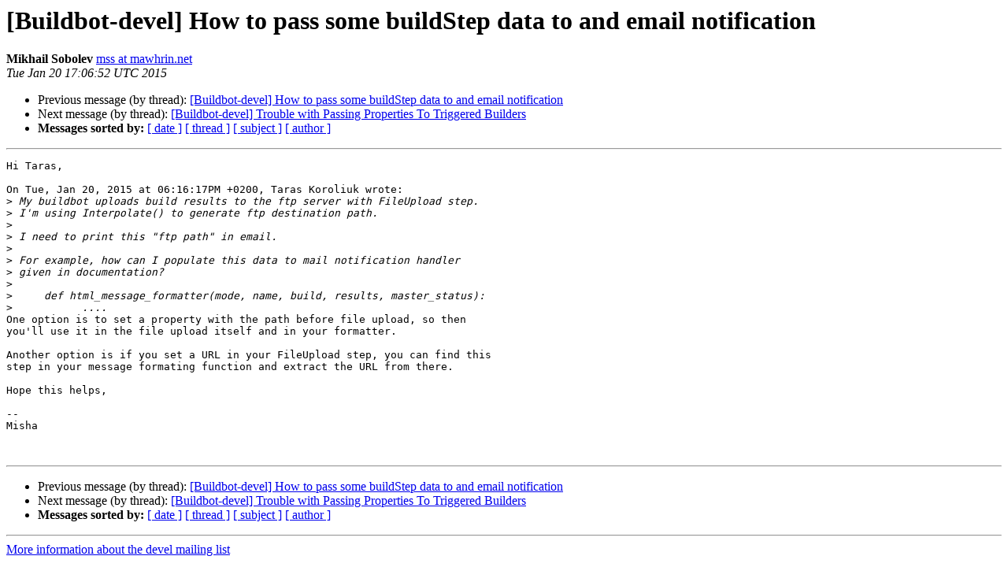

--- FILE ---
content_type: text/html
request_url: https://lists.buildbot.net/pipermail/devel/2015-January/011266.html
body_size: 3621
content:
<!DOCTYPE HTML PUBLIC "-//W3C//DTD HTML 4.01 Transitional//EN">
<HTML>
 <HEAD>
   <TITLE> [Buildbot-devel] How to pass some buildStep data to and email notification
   </TITLE>
   <LINK REL="Index" HREF="index.html" >
   <LINK REL="made" HREF="mailto:devel%40buildbot.net?Subject=Re%3A%20%5BBuildbot-devel%5D%20How%20to%20pass%20some%20buildStep%20data%20to%20and%20email%0A%20notification&In-Reply-To=%3C20150120170652.GA25566%40mawhrin.net%3E">
   <META NAME="robots" CONTENT="index,nofollow">
   <style type="text/css">
       pre {
           white-space: pre-wrap;       /* css-2.1, curent FF, Opera, Safari */
           }
   </style>
   <META http-equiv="Content-Type" content="text/html; charset=us-ascii">
   <LINK REL="Previous"  HREF="011265.html">
   <LINK REL="Next"  HREF="011267.html">
 </HEAD>
 <BODY BGCOLOR="#ffffff">
   <H1>[Buildbot-devel] How to pass some buildStep data to and email notification</H1>
    <B>Mikhail Sobolev</B> 
    <A HREF="mailto:devel%40buildbot.net?Subject=Re%3A%20%5BBuildbot-devel%5D%20How%20to%20pass%20some%20buildStep%20data%20to%20and%20email%0A%20notification&In-Reply-To=%3C20150120170652.GA25566%40mawhrin.net%3E"
       TITLE="[Buildbot-devel] How to pass some buildStep data to and email notification">mss at mawhrin.net
       </A><BR>
    <I>Tue Jan 20 17:06:52 UTC 2015</I>
    <P><UL>
        <LI>Previous message (by thread): <A HREF="011265.html">[Buildbot-devel] How to pass some buildStep data to and email	notification
</A></li>
        <LI>Next message (by thread): <A HREF="011267.html">[Buildbot-devel] Trouble with Passing Properties To Triggered	Builders
</A></li>
         <LI> <B>Messages sorted by:</B> 
              <a href="date.html#11266">[ date ]</a>
              <a href="thread.html#11266">[ thread ]</a>
              <a href="subject.html#11266">[ subject ]</a>
              <a href="author.html#11266">[ author ]</a>
         </LI>
       </UL>
    <HR>  
<!--beginarticle-->
<PRE>Hi Taras,

On Tue, Jan 20, 2015 at 06:16:17PM +0200, Taras Koroliuk wrote:
&gt;<i> My buildbot uploads build results to the ftp server with FileUpload step.
</I>&gt;<i> I'm using Interpolate() to generate ftp destination path.
</I>&gt;<i> 
</I>&gt;<i> I need to print this &quot;ftp path&quot; in email.
</I>&gt;<i> 
</I>&gt;<i> For example, how can I populate this data to mail notification handler
</I>&gt;<i> given in documentation?
</I>&gt;<i> 
</I>&gt;<i>     def html_message_formatter(mode, name, build, results, master_status):
</I>&gt;<i>           ....
</I>One option is to set a property with the path before file upload, so then
you'll use it in the file upload itself and in your formatter.

Another option is if you set a URL in your FileUpload step, you can find this
step in your message formating function and extract the URL from there.

Hope this helps,

-- 
Misha


</PRE>

<!--endarticle-->
    <HR>
    <P><UL>
        <!--threads-->
	<LI>Previous message (by thread): <A HREF="011265.html">[Buildbot-devel] How to pass some buildStep data to and email	notification
</A></li>
	<LI>Next message (by thread): <A HREF="011267.html">[Buildbot-devel] Trouble with Passing Properties To Triggered	Builders
</A></li>
         <LI> <B>Messages sorted by:</B> 
              <a href="date.html#11266">[ date ]</a>
              <a href="thread.html#11266">[ thread ]</a>
              <a href="subject.html#11266">[ subject ]</a>
              <a href="author.html#11266">[ author ]</a>
         </LI>
       </UL>

<hr>
<a href="http://buildbot.net/mailman/listinfo/devel">More information about the devel
mailing list</a><br>
</body></html>
